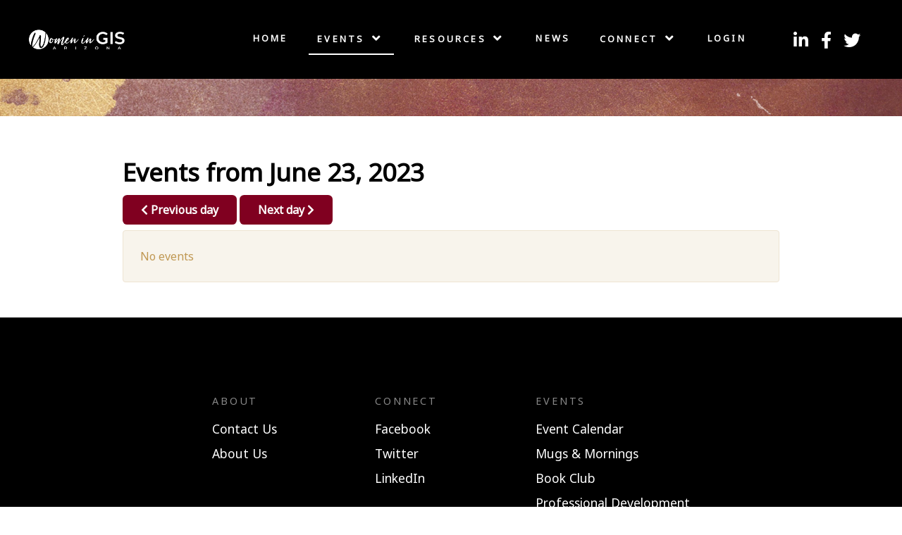

--- FILE ---
content_type: text/html; charset=utf-8
request_url: https://womeningis-az.org/index.php/events/calendar-of-events/day/06-23-2023
body_size: 4024
content:
                    <!DOCTYPE html>
<html lang="en-GB" dir="ltr">
        <head>
    
            <meta name="viewport" content="width=device-width, initial-scale=1.0">
        <meta http-equiv="X-UA-Compatible" content="IE=edge" />
        

        
            
         <meta charset="utf-8">
	<meta name="description" content="A professional support and development group for Arizona based women working in geosciences fields.">
	<meta name="generator" content="Joomla! - Open Source Content Management">
	<title>Calendar</title>
	<link href="/favicon.ico" rel="icon" type="image/vnd.microsoft.icon">

    <link href="/media/com_rseventspro/css/font-awesome.min.css?d892a5707b912b91a8ddaef07a111ad5" rel="stylesheet" />
	<link href="/media/com_rseventspro/css/site.css?d892a5707b912b91a8ddaef07a111ad5" rel="stylesheet" />
	<link href="/media/com_rseventspro/css/style40.css?d892a5707b912b91a8ddaef07a111ad5" rel="stylesheet" />
	<link href="/media/com_rseventspro/css/calendar.css?d892a5707b912b91a8ddaef07a111ad5" rel="stylesheet" />
	<link href="/plugins/system/jce/css/content.css?badb4208be409b1335b815dde676300e" rel="stylesheet" />
	<link href="/media/plg_system_jcemediabox/css/jcemediabox.min.css?8aff1a0a822f1fd4a34a34e5adf5d86b" rel="stylesheet" />
	<link href="/templates/rt_clarity/custom/css/jluikit.min.css" rel="stylesheet" />
	<link href="/media/gantry5/engines/nucleus/css-compiled/nucleus.css" rel="stylesheet" />
	<link href="/templates/rt_clarity/custom/css-compiled/clarity_193.css" rel="stylesheet" />
	<link href="/media/gantry5/engines/nucleus/css-compiled/bootstrap5.css" rel="stylesheet" />
	<link href="/media/system/css/joomla-fontawesome.min.css" rel="stylesheet" />
	<link href="/media/gantry5/assets/css/font-awesome5-all.min.css" rel="stylesheet" />
	<link href="/media/gantry5/assets/css/font-awesome5-shim.min.css" rel="stylesheet" />
	<link href="/templates/rt_clarity/custom/css-compiled/clarity-joomla_193.css" rel="stylesheet" />
	<link href="/templates/rt_clarity/custom/css-compiled/custom_193.css" rel="stylesheet" />

    <script type="application/json" class="joomla-script-options new">{"rseventspro":{"version":"4"},"bootstrap.tooltip":{".hasTooltip":{"animation":true,"container":"body","html":true,"trigger":"hover focus","boundary":"clippingParents","sanitize":true}},"system.paths":{"root":"","rootFull":"https:\/\/womeningis-az.org\/","base":"","baseFull":"https:\/\/womeningis-az.org\/"},"csrf.token":"e4dabc4b0c0c016114cc993c834bba27"}</script>
	<script src="/media/system/js/core.min.js?37ffe4186289eba9c5df81bea44080aff77b9684"></script>
	<script src="/media/vendor/bootstrap/js/bootstrap-es5.min.js?5.3.2" nomodule defer></script>
	<script src="/media/vendor/bootstrap/js/popover.min.js?5.3.2" type="module"></script>
	<script src="/media/vendor/jquery/js/jquery.min.js?3.7.1"></script>
	<script src="/media/legacy/js/jquery-noconflict.min.js?647005fc12b79b3ca2bb30c059899d5994e3e34d"></script>
	<script src="/media/com_rseventspro/js/modal.js?d892a5707b912b91a8ddaef07a111ad5"></script>
	<script src="/media/plg_system_jcemediabox/js/jcemediabox.min.js?8aff1a0a822f1fd4a34a34e5adf5d86b"></script>
	<script src="https://code.jquery.com/ui/1.11.4/jquery-ui.min.js"></script>
	<script src="/templates/rt_clarity/custom/js/jluikit.min.js"></script>
	<script>var rsepro_root = '/';
var rsepro_modal_width = '800';
var rsepro_modal_height = '600';
var rsepro_muted_class = 'text-muted'</script>
	<script>jQuery(document).ready(function(){WfMediabox.init({"base":"\/","theme":"standard","width":"","height":"","lightbox":0,"shadowbox":0,"icons":1,"overlay":1,"overlay_opacity":0,"overlay_color":"","transition_speed":300,"close":2,"scrolling":"0","labels":{"close":"Close","next":"Next","previous":"Previous","cancel":"Cancel","numbers":"{{numbers}}","numbers_count":"{{current}} of {{total}}","download":"Download"},"swipe":true});});</script>
	<script src="/media/com_rseventspro/js/bootstrap.fix.js?d892a5707b912b91a8ddaef07a111ad5" type="text/javascript"></script>
	<script src="/media/com_rseventspro/js/site.js?d892a5707b912b91a8ddaef07a111ad5" type="text/javascript"></script>

    
                
</head>

    <body class="gantry site com_rseventspro view-calendar layout-day no-task dir-ltr itemid-1298 outline-193 g-offcanvas-left g-default g-style-preset2">
        
                    

        <div id="g-offcanvas"  data-g-offcanvas-swipe="0" data-g-offcanvas-css3="1">
                        <div class="g-grid">                        

        <div class="g-block size-100">
             <div id="mobile-menu-2576-particle" class="g-content g-particle">            <div id="g-mobilemenu-container" data-g-menu-breakpoint="51rem"></div>
            </div>
        </div>
            </div>
    </div>
        <div id="g-page-surround">
            <div class="g-offcanvas-hide g-offcanvas-toggle" role="navigation" data-offcanvas-toggle aria-controls="g-offcanvas" aria-expanded="false"><i class="fa fa-fw fa-bars"></i></div>                        

                                            
                <section id="g-top">
                                        <div class="g-grid">                        

        <div class="g-block size-100">
             <div class="g-system-messages">
                                            <div id="system-message-container">
    </div>

            
    </div>
        </div>
            </div>
            
    </section>
                                        
                <section id="g-navigation">
                                        <div class="g-grid">                        

        <div class="g-block size-22">
             <div id="logo-3453-particle" class="g-content g-particle">            <a href="/" class="g-logo" target="_self" title="Women in GIS: Arizona" rel="home">
    
            <img src="/templates/rt_clarity/custom/images/White_horiz.png" alt="Women in GIS: Arizona" />
    
    
            </a>
            </div>
        </div>
                    

        <div class="g-block size-63 center nopaddingleft nopaddingright nomarginright largemarginleft">
             <div id="menu-2872-particle" class="g-content g-particle">            <nav class="g-main-nav" data-g-hover-expand="true">
        <ul class="g-toplevel">
                                                                                                                
        
                
        
                
        
        <li class="g-menu-item g-menu-item-type-component g-menu-item-235 g-standard  ">
                            <a class="g-menu-item-container" href="/index.php">
                                                                <span class="g-menu-item-content">
                                    <span class="g-menu-item-title">Home</span>
            
                    </span>
                                                </a>
                                </li>
    
                                                                                                
        
                
        
                
        
        <li class="g-menu-item g-menu-item-type-component g-menu-item-299 g-parent active g-standard g-menu-item-link-parent ">
                            <a class="g-menu-item-container" href="/index.php/events" title="Events">
                                                                <span class="g-menu-item-content">
                                    <span class="g-menu-item-title">Events</span>
            
                    </span>
                    <span class="g-menu-parent-indicator" data-g-menuparent=""></span>                            </a>
                                                                            <ul class="g-dropdown g-inactive g-fade g-dropdown-right">
            <li class="g-dropdown-column">
                        <div class="g-grid">
                        <div class="g-block size-100">
            <ul class="g-sublevel">
                <li class="g-level-1 g-go-back">
                    <a class="g-menu-item-container" href="#" data-g-menuparent=""><span>Back</span></a>
                </li>
                                                                                                                    
        
                
        
                
        
        <li class="g-menu-item g-menu-item-type-component g-menu-item-1298 active  ">
                            <a class="g-menu-item-container" href="/index.php/events/calendar-of-events">
                                                                <span class="g-menu-item-content">
                                    <span class="g-menu-item-title">Calendar</span>
            
                    </span>
                                                </a>
                                </li>
    
                                                                                                
        
                
        
                
        
        <li class="g-menu-item g-menu-item-type-component g-menu-item-893  ">
                            <a class="g-menu-item-container" href="/index.php/events/mugs-mornings">
                                                                <span class="g-menu-item-content">
                                    <span class="g-menu-item-title">Mugs &amp; Mornings</span>
            
                    </span>
                                                </a>
                                </li>
    
                                                                                                
        
                
        
                
        
        <li class="g-menu-item g-menu-item-type-component g-menu-item-1697  ">
                            <a class="g-menu-item-container" href="/index.php/events/book-club">
                                                                <span class="g-menu-item-content">
                                    <span class="g-menu-item-title">Book Club</span>
            
                    </span>
                                                </a>
                                </li>
    
                                                                                                
        
                
        
                
        
        <li class="g-menu-item g-menu-item-type-component g-menu-item-2016  ">
                            <a class="g-menu-item-container" href="/index.php/events/professional-development">
                                                                <span class="g-menu-item-content">
                                    <span class="g-menu-item-title">Professional Development</span>
            
                    </span>
                                                </a>
                                </li>
    
    
            </ul>
        </div>
            </div>

            </li>
        </ul>
            </li>
    
                                                                                                
        
                
        
                
        
        <li class="g-menu-item g-menu-item-type-component g-menu-item-650 g-parent g-standard g-menu-item-link-parent ">
                            <a class="g-menu-item-container" href="/index.php/resources">
                                                                <span class="g-menu-item-content">
                                    <span class="g-menu-item-title">Resources</span>
            
                    </span>
                    <span class="g-menu-parent-indicator" data-g-menuparent=""></span>                            </a>
                                                                            <ul class="g-dropdown g-inactive g-fade g-dropdown-right">
            <li class="g-dropdown-column">
                        <div class="g-grid">
                        <div class="g-block size-100">
            <ul class="g-sublevel">
                <li class="g-level-1 g-go-back">
                    <a class="g-menu-item-container" href="#" data-g-menuparent=""><span>Back</span></a>
                </li>
                                                                                                                    
        
                
        
                
        
        <li class="g-menu-item g-menu-item-type-alias g-menu-item-1109  ">
                            <a class="g-menu-item-container" href="/index.php/resources">
                                                                <span class="g-menu-item-content">
                                    <span class="g-menu-item-title">Resources</span>
            
                    </span>
                                                </a>
                                </li>
    
                                                                                                
        
                
        
                
        
        <li class="g-menu-item g-menu-item-type-component g-menu-item-1108  ">
                            <a class="g-menu-item-container" href="/index.php/resources/opportunities">
                                                                <span class="g-menu-item-content">
                                    <span class="g-menu-item-title">Opportunities</span>
            
                    </span>
                                                </a>
                                </li>
    
                                                                                                
        
                
        
                
        
        <li class="g-menu-item g-menu-item-type-component g-menu-item-1180  ">
                            <a class="g-menu-item-container" href="/index.php/resources/book-recommendations">
                                                                <span class="g-menu-item-content">
                                    <span class="g-menu-item-title">Book Recommendations</span>
            
                    </span>
                                                </a>
                                </li>
    
                                                                                                
                                                                                                                                
                
        
                
        
        <li class="g-menu-item g-menu-item-type-url g-menu-item-2120  ">
                            <a class="g-menu-item-container" href="https://womeningis.wildapricot.org/" target="_blank" rel="noopener&#x20;noreferrer">
                                                                <span class="g-menu-item-content">
                                    <span class="g-menu-item-title">WiGIS International</span>
            
                    </span>
                                                </a>
                                </li>
    
    
            </ul>
        </div>
            </div>

            </li>
        </ul>
            </li>
    
                                                                                                
        
                
        
                
        
        <li class="g-menu-item g-menu-item-type-component g-menu-item-397 g-standard  ">
                            <a class="g-menu-item-container" href="/index.php/newsletter/archive/listing">
                                                                <span class="g-menu-item-content">
                                    <span class="g-menu-item-title">News</span>
            
                    </span>
                                                </a>
                                </li>
    
                                                                                                
        
                
        
                
        
        <li class="g-menu-item g-menu-item-type-heading g-menu-item-2015 g-parent g-standard  ">
                            <div class="g-menu-item-container" data-g-menuparent="">                                                                            <span class="g-nav-header g-menu-item-content">            <span class="g-menu-item-title">Connect</span>
            </span>
                                        <span class="g-menu-parent-indicator"></span>                            </div>                                                                <ul class="g-dropdown g-inactive g-fade g-dropdown-right">
            <li class="g-dropdown-column">
                        <div class="g-grid">
                        <div class="g-block size-100">
            <ul class="g-sublevel">
                <li class="g-level-1 g-go-back">
                    <a class="g-menu-item-container" href="#" data-g-menuparent=""><span>Back</span></a>
                </li>
                                                                                                                    
        
                
        
                
        
        <li class="g-menu-item g-menu-item-type-component g-menu-item-2014  ">
                            <a class="g-menu-item-container" href="/index.php/connect/about">
                                                                <span class="g-menu-item-content">
                                    <span class="g-menu-item-title">About Us</span>
            
                    </span>
                                                </a>
                                </li>
    
                                                                                                
        
                
        
                
        
        <li class="g-menu-item g-menu-item-type-component g-menu-item-333  ">
                            <a class="g-menu-item-container" href="/index.php/connect/contact">
                                                                <span class="g-menu-item-content">
                                    <span class="g-menu-item-title">Contact</span>
            
                    </span>
                                                </a>
                                </li>
    
    
            </ul>
        </div>
            </div>

            </li>
        </ul>
            </li>
    
                                                                                                
        
                
        
                
        
        <li class="g-menu-item g-menu-item-type-component g-menu-item-263 g-standard  ">
                            <a class="g-menu-item-container" href="/index.php/login">
                                                                <span class="g-menu-item-content">
                                    <span class="g-menu-item-title">Login</span>
            
                    </span>
                                                </a>
                                </li>
    
    
        </ul>
    </nav>
            </div>
        </div>
                    

        <div class="g-block size-15">
             <div id="social-6771-particle" class="g-content g-particle">            <div class="g-social ">
                <div class="g-social-items">
                            <a target="_blank" href="https://www.linkedin.com/groups/12316375/" title="" aria-label="">
                    <span class="fa fa-linkedin fa-fw"></span>                    <span class="g-social-text"></span>                </a>
                            <a target="_blank" href="https://www.facebook.com/WomenInGISAz" title="" aria-label="">
                    <span class="fa fa-facebook fa-fw"></span>                    <span class="g-social-text"></span>                </a>
                            <a target="_blank" href="https://twitter.com/WomenInGIS_Az" title="" aria-label="">
                    <span class="fa fa-twitter fa-fw"></span>                    <span class="g-social-text"></span>                </a>
                    </div>
    </div>
            </div>
        </div>
            </div>
                            <div class="g-grid">                        

        <div class="g-block size-100 nomarginall nopaddingall">
             <div id="logo-8282-particle" class="g-content g-particle">            <div class="">
    
            <img src="/templates/rt_clarity/custom/images/backgrounds/WaterColor_headerbackground_3600x150.jpg" alt="clarity" />
    
    
            </div>
            </div>
        </div>
            </div>
            
    </section>
                                    
                                
    
    
                <section id="g-container-main" class="g-wrapper">
                            <div class="g-grid">                        

        <div class="g-block size-100">
             <main id="g-mainbar" class="section-horizontal-paddings">
                                        <div class="g-grid">                        

        <div class="g-block size-100">
             <div class="g-content">
                                                            <div class="platform-content container"><div class="row"><div class="col"><h1>Events from June 23, 2023</h1>

<div class="clearfix">
	<a href="/index.php/events/calendar-of-events/day/06-22-2023" class="btn pull-left"><i class="fa fa-chevron-left"></i> Previous day</a>
	<a href="/index.php/events/calendar-of-events/day/06-24-2023" class="btn pull-right">Next day <i class="fa fa-chevron-right"></i></a>
</div>


<div class="alert alert-warning">No events</div>


<script type="text/javascript">
	jQuery(document).ready(function() {
					});
</script></div></div></div>
    
            
    </div>
        </div>
            </div>
            
    </main>
        </div>
            </div>
    
    </section>
    
                                    
                                
    
    
                <section id="g-container-footer" class="g-wrapper">
                            <div class="g-grid">                        

        <div class="g-block size-100">
             <footer id="g-footer" class="section-horizontal-paddings section-vertical-paddings medpaddingbottom">
                                        <div class="g-grid">                        

        <div class="g-block size-100 largepaddingtop largepaddingbottom">
             <div id="simplemenu-2324-particle" class="g-content g-particle">            <div class="g-simplemenu-particle ">
    
        <div class="g-simplemenu-container">
        <h6>About</h6>
        <ul class="g-simplemenu">
                        <li>
                                <a target="_self" href="https://womeningis-az.org/index.php/connect/contact" title="Contact Us">Contact Us</a>
            </li>
                        <li>
                                <a target="_self" href="https://womeningis-az.org/index.php/connect/about" title="About Us">About Us</a>
            </li>
                    </ul>
    </div>
    <div class="g-simplemenu-container">
        <h6>Connect</h6>
        <ul class="g-simplemenu">
                        <li>
                                <a target="_blank" href="https://www.facebook.com/WomenInGISAz" title="Facebook">Facebook</a>
            </li>
                        <li>
                                <a target="_blank" href="https://twitter.com/WomenInGIS_Az" title="Twitter">Twitter</a>
            </li>
                        <li>
                                <a target="_blank" href="https://www.linkedin.com/groups/12316375/" title="LinkedIn">LinkedIn</a>
            </li>
                    </ul>
    </div>
    <div class="g-simplemenu-container">
        <h6>Events</h6>
        <ul class="g-simplemenu">
                        <li>
                                <a target="_self" href="https://womeningis-az.org/index.php/events/calendar-of-events" title="Event Calendar">Event Calendar</a>
            </li>
                        <li>
                                <a target="_self" href="https://womeningis-az.org/index.php/events/mugs-mornings" title="Mugs &amp; Mornings">Mugs & Mornings</a>
            </li>
                        <li>
                                <a target="_self" href="https://womeningis-az.org/index.php/events/book-club" title="Book Club">Book Club</a>
            </li>
                        <li>
                                <a target="_self" href="https://womeningis-az.org/index.php/events/professional-development" title="Professional Development">Professional Development</a>
            </li>
                    </ul>
    </div>

</div>
            </div>
        </div>
            </div>
            
    </footer>
                                                        
                <section id="g-copyright" class="section-horizontal-paddings">
                                        <div class="g-grid">                        

        <div class="g-block size-100 center">
             <div id="copyright-6444-particle" class="g-content g-particle">            &copy;
        2026
    All rights reserved. <a href="/" target="_blank">Women In GIS: Arizona</a>.
            </div>
        </div>
            </div>
            
    </section>
        </div>
            </div>
    
    </section>
    
                                
                        

        </div>
                    

                        <script type="text/javascript" src="/media/gantry5/assets/js/main.js"></script>
    

    

        
    </body>
</html>


--- FILE ---
content_type: text/css
request_url: https://womeningis-az.org/templates/rt_clarity/custom/css-compiled/custom_193.css
body_size: 2715
content:
/*2fd18f868be019be4d77d31cea13f8bd*/
.g-content{margin:0.625rem;padding:1.5rem}.g-flushed .g-content{margin:0;padding:0}body{font-size:1rem;line-height:1.5}h1{font-size:2.2rem}h2{font-size:2rem}h3{font-size:1.7rem}h4{font-size:1.25rem}h5{font-size:1.2rem}h6{font-size:1rem}small{font-size:0.875rem}cite{font-size:0.875rem}sub,sup{font-size:0.75rem}code,kbd,pre,samp{font-size:1rem;font-family:"Menlo", "Monaco", monospace}textarea,select[multiple=multiple],input[type="color"],input[type="date"],input[type="datetime"],input[type="datetime-local"],input[type="email"],input[type="month"],input[type="number"],input[type="password"],input[type="search"],input[type="tel"],input[type="text"],input[type="time"],input[type="url"],input[type="week"],input:not([type]){border-radius:0.1875rem}.tm-price-table_featured{position:absolute;top:0;left:auto;right:0;-webkit-transform:rotate(90deg);-ms-transform:rotate(90deg);transform:rotate(90deg);width:150px;overflow:hidden;height:150px}.tm-price-table_featured-inner{text-align:center;left:0;width:200%;-webkit-transform:translateY(-50%) translateX(-50%) translateX(35px) rotate(-45deg);-ms-transform:translateY(-50%) translateX(-50%) translateX(35px) rotate(-45deg);transform:translateY(-50%) translateX(-50%) translateX(35px) rotate(-45deg);margin-top:35px;font-size:14px;line-height:2;color:#fff}.block-revealer__element{position:absolute;top:0;left:0;width:100%;height:100%;background:#000;pointer-events:none;opacity:0}.tm-edit{background:#800020 !important;color:#fff !important}address,dl,fieldset,figure,ol,p,pre,ul.jl-list{margin:0 0 20px 0}.jl-hr,hr{overflow:visible;text-align:inherit;margin:0 0 20px 0;border:0;border-top:1px solid #e5e5e5}.jl-link{color:#800020}.jl-link:hover,.jl-link:focus,.jl-link:active{color:#4d0013}a.jl-link-heading:hover,.jl-link-heading a:hover,.jl-link-toggle:hover .jl-link-heading,.jl-link-toggle:focus .jl-link-heading,.jl-button-link,.jl-alert-primary,.jl-nav-default>li>a:hover,.jl-nav-default>li>a:focus,.jl-nav-default>li.jl-active>a,.jl-nav-default .jl-nav-sub a:hover,.jl-nav-default .jl-nav-sub a:focus,.jl-nav-default .jl-nav-sub li.jl-active>a,.jl-nav-primary>li>a:hover,.jl-nav-primary>li>a:focus,.jl-nav-primary>li.jl-active>a,.jl-nav-primary .jl-nav-sub a:hover,.jl-nav-primary .jl-nav-sub a:focus,.jl-nav-primary .jl-nav-sub li.jl-active>a,.jl-subnav>*>a:hover,.jl-subnav>*>a:focus,.jl-subnav>.jl-active>a{color:#800020}.jl-list-primary>::before{color:#800020 !important}.jl-input:focus,.jl-select:focus,.jl-textarea:focus,.jl-radio:focus,.jl-checkbox:focus,.jl-tab>.jl-active>a{border-color:#800020}.jl-radio:checked,.jl-checkbox:checked,.jl-checkbox:indeterminate,.jl-button-primary,.jl-card-primary.jl-card-hover:hover{background-color:#800020}.jl-button-primary:hover,.jl-button-primary:focus{background-color:#4d0013}.jl-section-primary,.jl-tile-primary,.jl-card-primary,.jl-badge,.jl-label{background:#800020}.jl-notification-message-primary,.jl-subnav-pill>.jl-active>a{background-color:#800020}.jl-subnav-pill>.jl-active>a{color:#FFF}.jl-text-primary,.jl-text-background{color:#800020 !important}@supports (-webkit-background-clip: text){.jl-text-background{background-color:#800020}}.jl-background-primary{background-color:#800020}.jl-overlay-primary{background:rgba(128, 0, 32, 0.8)}.jl-accordion-title:hover,.jl-accordion-title:focus{color:#800020}.jl-button-default{background-color:rgba(255, 255, 255, 0);color:#800020;border-color:#800020}.jl-button-default:hover,.jl-button-default:focus,.jl-button-default:active{background-color:#800020;border-color:#800020;color:#ffffff}.jl-card-primary>.tm-timeline-arrow{background-color:#800020}#jl-login-form input,.tm-form-reset input,.tm-form-remind input,.tm-form-login input,.tm-form-registration input,.tm-form-profile-edit input{box-sizing:inherit;box-shadow:none;border-radius:0;height:40px}#jl-login-form .jl-form-icon,.tm-form-reset .jl-form-icon,.tm-form-remind .jl-form-icon,.tm-form-login .jl-form-icon,.tm-form-registration .jl-form-icon,.tm-form-profile-edit .jl-form-icon{height:40px}#jl-login-form .jl-checkbox,.tm-form-reset .jl-checkbox,.tm-form-remind .jl-checkbox,.tm-form-login .jl-checkbox,.tm-form-registration .jl-checkbox,.tm-form-profile-edit .jl-checkbox{display:inline-block;height:16px;width:16px;margin:0}.tm-form-reset input,.tm-form-remind input,.tm-form-login input,.tm-form-registration input,.tm-form-profile-edit input{width:100%}.profile #users-profile-core .jl-description-list dd,.profile #users-profile-custom .jl-description-list dd{margin-left:0}.tm-tags a{text-transform:none}.tm-tags a:hover,.tm-tags a:focus{color:#ffffff}.jl-popup-login .jl-list{width:300px;margin:0 auto}.jl-popup-login li{display:inline-block}.jl-navbar-nav>li>a i{vertical-align:middle;margin-right:0.2rem}.back-to-top{position:fixed;bottom:40px;z-index:9999}@-webkit-keyframes fadeInRight{from{opacity:0;-webkit-transform:translate3d(100%, 0, 0);transform:translate3d(100%, 0, 0)}to{opacity:1;-webkit-transform:none;transform:none}}@keyframes fadeInRight{from{opacity:0;-webkit-transform:translate3d(100%, 0, 0);transform:translate3d(100%, 0, 0)}to{opacity:1;-webkit-transform:none;transform:none}}@-webkit-keyframes fadeOutRight{from{opacity:1}to{opacity:0;-webkit-transform:translate3d(100%, 0, 0);transform:translate3d(100%, 0, 0)}}@keyframes fadeOutRight{from{opacity:1}to{opacity:0;-webkit-transform:translate3d(100%, 0, 0);transform:translate3d(100%, 0, 0)}}.back-to-top{-webkit-animation-duration:1s;animation-duration:1s;-webkit-animation-fill-mode:both;animation-fill-mode:both;-webkit-animation-name:fadeInRight;animation-name:fadeInRight}.backHide{-webkit-animation-name:fadeOutRight;animation-name:fadeOutRight}@media (min-width:960px){.tm-calendar .jl-panel-scrollable{height:350px;padding:0;border:none}.tm-calendar .jl-height-medium{height:400px}}.tm-calendar .jl-height-medium{max-height:486px}.tm-calendar .clndr .clndr-controls{text-align:center}.tm-calendar .clndr .clndr-controls .clndr-previous-button,.tm-calendar .clndr .clndr-controls .clndr-next-button{width:30px;cursor:pointer;-webkit-user-select:none;-moz-user-select:none;-ms-user-select:none}.tm-calendar .clndr .clndr-controls .clndr-previous-button:hover,.tm-calendar .clndr .clndr-controls .clndr-next-button:hover{opacity:0.5}.tm-calendar .clndr .clndr-controls .clndr-previous-button{float:left;text-align:left}.tm-calendar .clndr .clndr-controls .clndr-next-button{float:right;text-align:right}.tm-calendar .clndr .clndr-grid{float:left;width:65%}.tm-calendar .clndr .clndr-grid .days-of-the-week{padding-left:0;padding-right:0}.tm-calendar .clndr .clndr-grid .days-of-the-week .header-day{float:left;width:14.2857%;text-align:center}.tm-calendar .clndr .clndr-grid .days{width:100%}.tm-calendar .clndr .clndr-grid .days .day,.tm-calendar .clndr .clndr-grid .days .empty{float:left;width:14.2857%;line-height:80px;text-align:center;color:#4f4f4f;background-color:#f5f5f5;border-bottom:1px solid #eee;border-left:1px solid #ddd}.tm-calendar .clndr .clndr-grid .days .day.adjacent-month .day-number,.tm-calendar .clndr .clndr-grid .days .empty.adjacent-month .day-number{opacity:0.3}.tm-calendar .clndr .clndr-grid .days .day.tm-calendar-event{background:#fff;text-align:center}.tm-calendar .clndr .clndr-grid .days .day.tm-calendar-event .numberCircle{display:inline-block;-moz-border-radius:30px;-webkit-border-radius:30px;border-radius:30px}.tm-calendar .clndr .clndr-grid .days .day.tm-calendar-event .numberCircle span{text-align:center;cursor:pointer;display:inline-block;-moz-border-radius:30px;-webkit-border-radius:30px;border-radius:30px;width:50px;height:50px;line-height:49px;-webkit-transition:background 0.15s ease-out, color 0.15s ease-out;-moz-transition:background 0.15s ease-out, color 0.15s ease-out;-o-transition:background 0.15s ease-out, color 0.15s ease-out;transition:background 0.15s ease-out, color 0.15s ease-out}.tm-calendar .clndr .clndr-grid .days .day.tm-calendar-event:hover span{background:#800020;color:#fff}.tm-calendar .clndr .clndr-grid .days .day.today span{display:inline-block;border:2px solid #800020;width:50px;height:50px;line-height:49px;-moz-border-radius:30px;-webkit-border-radius:30px;border-radius:30px}.tm-calendar .clndr .clndr-grid .days .day.today .day-number{color:#800020}.tm-calendar .content-inner{padding:20px;animation-name:jl-fade;animation-duration:0.8s;animation-timing-function:linear}.tm-calendar .jl-article-meta{padding:5px 0}.tm-custom-icon .tm-share-icon a{-webkit-transition:all 0.5s;-o-transition:all 0.5s;transition:all 0.5s;color:#ffffff}.tm-custom-icon .tm-share-icon a:hover{-webkit-filter:saturate(1.2) brightness(1.2);filter:saturate(1.2) brightness(1.2);color:#fff}.tm-custom-icon .tm-share-icon .twitter{background-color:#55acee}.tm-custom-icon .tm-share-icon .facebook{background-color:#3b5999}.tm-custom-icon .tm-share-icon .linkedin{background-color:#0077B5}.tm-custom-icon .tm-share-icon .whatsapp{background-color:#25D366}.tm-custom-icon .tm-share-icon .telegram{background-color:#2ca5e0}.tm-custom-icon .tm-share-icon .mail{background-color:#ea4335}.tm-custom-icon .tm-share-icon .digg{background-color:#005be2}.tm-custom-icon .tm-share-icon .pinterest{background-color:#bd081c}.tm-custom-icon .tm-share-icon .tumblr{background-color:#eb4924}.tm-custom-icon .tm-share-icon .reddit{background-color:#ff4500}.tm-custom-icon .tm-share-icon .vk{background-color:#4c75a3}.tm-custom-icon .tm-share-icon .xing{background-color:#026466}.tm-custom-icon .tm-share-icon .weibo{background-color:#df2029}.tm-custom-icon .tm-share-icon .renren{background-color:#005EAC}.tm-custom-icon .tm-share-icon .skype{background-color:#00AFF0}.tm-tg-switch-label{position:relative;display:inline-block;width:4.5em;height:2.3em;vertical-align:middle;margin-bottom:0}.tm-tg-slider{position:absolute;cursor:pointer;top:0;left:0;right:0;bottom:0;-webkit-transition:0.4s;transition:0.4s}.tm-tg-slider:before{position:absolute;content:"";height:1.8em;width:1.8em;left:0.25em;bottom:0.25em;-webkit-transition:0.4s;transition:0.4s}.tm-tg-switch+.tm-tg-slider{background-color:#cdd5e0}.tm-tg-switch:checked+.tm-tg-slider{background-color:#d2d2d2}.tm-tg-switch:checked+.tm-tg-slider:before{-webkit-transform:translateX(2.1em);-ms-transform:translateX(2.1em);transform:translateX(2.1em)}.tm-tg-slider.tm-tg-round{-webkit-border-radius:1.5em;border-radius:1.5em}.tm-tg-slider.tm-tg-round:before{-webkit-border-radius:50%;border-radius:50%}.tm-tg-switch:checked+.tm-tg-slider{background-color:#4fbe79}.tm-tg-slider:before{background-color:#ffffff}.tm-tg-switch-label .tm-tg-switch{display:none}h3.g-slideshow-top-title{font-family:asap, arial, helvetica, sans-serif !important;opacity:0.9 !important;font-size:1.6vw !important}img.borderedpicture{background-color:#7d7d7d;background-image:url('../../../../images/photos/texture_hope1b.png');display:block;height:auto;size:cover;padding:2% 0 2% 0;margin:1% 0 1% 0;box-shadow:0 4px 8px 0 rgba(0, 0, 0, 0.2), 0 6px 20px 0 rgba(0, 0, 0, 0.19)}a.btnss:hover,a.btnss:active,a.btnss:focus{background:#888888 !important;border-color:#262626 !important;color:#262626 !important}a.btnss{display:inline-block;font-family:"asap", "Helvetica", "Tahoma", "Geneva", "Arial", sans-serif;font-weight:700;color:#fff;font-size:0.9rem;background:#262626;text-align:center;margin:0 0 0.5rem 0;padding:0.4rem 1.5rem;padding-bottom:0.45rem;border-radius:24px;border:2px solid transparent;vertical-align:middle;text-shadow:none;transition:all 0.2s}.rs_featured_event{background:none repeat scroll 0 0 #800020 !important;color:white !important}.sstitles{color:#fff;font-weight:bold;text-shadow:3px 3px 20px #000, -2px 1px 30px #000}.sstitlehardshadow{color:#fff;font-weight:bold;text-shadow:0px 3px 2px rgba(0, 0, 0, 0.4), 0px 8px 13px rgba(0, 0, 0, 0.1), 0px 15px 20px rgba(0, 0, 0, 0.1)}.pager{margin:0;padding:0;list-style-type:none}.pager li>a,.pager li>span{float:left;background:#e9ecef !important}